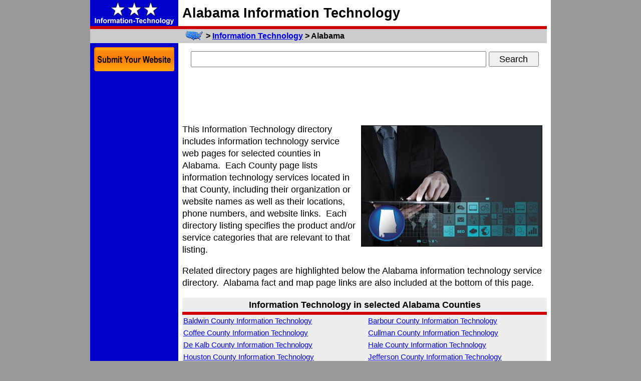

--- FILE ---
content_type: text/html; charset=UTF-8
request_url: https://information-technology.regionaldirectory.us/alabama.htm
body_size: 4213
content:
<!DOCTYPE HTML PUBLIC "-//W3C//DTD HTML 4.01 Transitional//EN" "http://www.w3.org/TR/html4/loose.dtd">
<html>
 <head>
  <title>Information Technology Services in Alabama</title>
  <meta http-equiv="content-language" content="en-us">
  <meta http-equiv="Content-Type" content="text/html;charset=iso-8859-1">
  <meta http-equiv="Content-Style-Type" content="text/css">
  <meta name="description" CONTENT="Alabama Information Technology Services directory, showing website links, locations, telephone numbers, and category tags.">
  <meta name="keywords" content="Alabama,information technology services,information technology service">
  <meta property="og:image" content="https://information-technology.regionaldirectory.us/information-technology-360-al.jpg">
  <meta id="zvp" name="viewport" content="width=810">
  <script type="text/javascript">
   var mvp = document.getElementById('zvp');
   if (window.innerWidth >= 940) {
    mvp.setAttribute('content','width=920');
    }
   else {
    mvp.setAttribute('content','width=810');
    }
   </script>
  <link href="https://information-technology.regionaldirectory.us/alabama.htm" rel="canonical">
  <style type="text/css">
   a.ps:link {color:#ffffff;}
   a.ps:active {color:#eeeeee;}
   a.ps:visited {color:#dddddd;}
   a.pt:link {color:#ffffff;}
   a.pt:active {color:#eeeeee;}
   a.pt:visited {color:#dddddd;}
   a.pv:link {color:#ffffff;}
   a.pv:active {color:#eeeeee;}
   a.pv:visited {color:#dddddd;}
   body {font-family:arial,sans-serif;margin:0px;}
   form {margin:0px;padding:0px;}
   html {overflow-y:scroll;}
   h1 {font-size:27px;line-height:36px;margin:0px;}
   h2 {font-size:16px;line-height:21px;margin:0px;}
   h3 {font-size:16px;line-height:21px;}
   h4 {font-size:15px;line-height:20px;}
   ul {margin-left:24px;padding-left:0px;}
   .a {text-align:center;}
   .b {font-size:18px;line-height:24px;}
   .c {font-size:15px;line-height:20px;}
   .d {font-size:13px;line-height:17px;}
   .e {margin-top:8px;}
   .f {margin-top:12px;}
   .i {font-size:18px;height:28px;line-height:24px;margin:0px;padding:0px;width:586px;}
   .l {font-weight:normal;margin-bottom:0px;margin-top:0px;}
   .menu {font-size:15px;line-height:20px;}
   .o {font-size:15px;font-weight:bold;line-height:20px;margin:8px;} /* state menu */
   .p {font-size:15px;line-height:20px;}
   .ps {font-size:21px;line-height:42px;margin-left:8px;margin-right:8px;text-align:center;}
   .pt {font-size:21px;line-height:48px;text-align:center;}
   .pv {font-size:21px;line-height:48px;text-align:center;}
   .q {margin:4px 8px 0px 4px;} /* align left */
   .r {margin:4px 4px 0px 8px;} /* align right */
   .s {font-size:18px;height:30px;line-height:24px;margin:0px;padding:8px;text-align:center;}
   .t {font-size:18px;height:30px;line-height:24px;margin:0px;padding:0px;width:100px;}
   .ua:after {content:'and';}
   .udis:after {content:' Information Technology';}
   .vreg:after {content:', and Multi-Location,';}
   .y {height:20px;width:35px;vertical-align:middle;}
   .z {height:28px;}
   .dsearch {display:block;}
   .msearch {display:none;}
   .gla {display:none;}
   .glb {display:none;}
   .glc { position:fixed;margin-left:0px;top:94px;width:160px; }
   .gld { position:fixed;margin-left:8px;top:150px;width:160px; }
   .h728x90 {display:none;}
   .s728x90 {display:block;}
   @media only screen and (min-width:940px) {
    .a {width:176px !important;}
    #top {width:920px;}
    #zbt {width:920px;}
    #zlo {display:inline;}
    #zad160 {display:block;width:160px;}
    }
   @media only screen and (max-width:939px) {
    h2 {font-size:18px;line-height:24px;margin:0px;}
    h3 {font-size:18px;line-height:24px;}
    h4 {font-size:17px;line-height:22px;}
    .a {width:66px !important;}
    .b {font-size:21px;line-height:28px;}
    .c {font-size:18px;line-height:24px;}
    .d {font-size:15px;line-height:20px;}
    .e {margin-top:16px;}
    .f {margin-top:24px;}
    .i {font-size:24px;height:36px;line-height:32px;margin:0px;padding:0px;width:550px;}
    .menu {font-size:18px;line-height:36px;}
    .o {font-size:16px;font-weight:bold;line-height:32px;margin:8px;} /* state menu */
    .pt {visibility:hidden;}
    .s {font-size:24px;height:40px;line-height:32px;margin:0px;padding:12px;text-align:center;}
    .t {font-size:24px;height:40px;line-height:36px;margin:0px;padding:0px;width:120px;}
    .ua:after {content:'&';}
    .udis:after {content:' Information Technology';}
    .vreg:after {content:'';}
    .y {height:28px;width:49px;vertical-align:middle;}
    .z {height:32px;}
    .dsearch {display:none;}
    .msearch {display:block;}
    .gla {display:block;position:fixed;margin-left:0px;top:106px;}
    .glb {display:block;position:fixed;margin-left:0px;top:170px;}
    .glc {display:none;}
    .gld {display:none;}
    #top {width:810px;}
    #zbt {width:810px;}
    #zlo {display:none;}
    #zad160 {display:none;}
    @media (orientation:portrait) {
     h2 {font-size:24px;line-height:32px;margin:0px;}
     h3 {font-size:27px;line-height:36px;}
     h4 {font-size:25px;line-height:33px;}
     .a {width:66px !important;}
     .b {font-size:27px;line-height:36px;}
     .c {font-size:24px;line-height:32px;}
     .d {font-size:21px;line-height:28px;}
     .e {margin-top:24px;}
     .f {margin-top:36px;}
     .i {font-size:27px;height:40px;line-height:36px;margin:0px;padding:0px;width:530px;}
     .menu {font-size:24px;line-height:63px;}
     .o {font-size:27px;font-weight:bold;line-height:63px;margin:8px;} /* state menu */
     .ps {font-size:22px;line-height:44px;}
     .pt {font-size:22px;line-height:56px;visibility:visible;}
     .pv {font-size:22px;line-height:56px;}
     .s {font-size:27px;height:48px;line-height:40px;margin:0px;padding:16px;text-align:center;}
     .t {font-size:27px;height:48px;line-height:44px;margin:0px;padding:0px;width:140px;}
     .udis:after {content:'';}
     .y {height:36px;width:63px;vertical-align:middle;}
     .z {height:40px;}
     .gla {display:block;position:fixed;margin-left:0px;top:122px;}
     .glb {display:block;position:fixed;margin-left:0px;top:194px;}
     .glc {display:none;}
     .gld {display:none;}
     #top {width:810px;}
     #zbt {width:810px;}
     #zlo {display:none;}
     #zad160 {display:none;}
     }
    }
   </style>
  	</head>
 <body bgcolor="#999999">
  <table border="0" cellpadding="0" cellspacing="0" align="center" bgcolor="#ffffff" id="top">
   <tr>
    <td bgcolor="#0000cc" class="a" style="height:52px;"><a href="https://information-technology.regionaldirectory.us/"><img id="zlo" src="https://information-technology.regionaldirectory.us/information-technology.gif" alt="Information Technology" height="48" width="160" border="0" hspace="8" vspace="2"></a></td>
    <td width="8">&nbsp;</td>
    <td><h1>Alabama Information Technology</h1></td>
    <td width="8" rowspan="4">&nbsp;</td>
    </tr>
   <tr bgcolor="#cc0000"><td height="6" colspan="3"></td></tr>
   <tr bgcolor="#cccccc">
    <td class="a">&nbsp;</td>
    <td width="8">&nbsp;</td>
    <td class="z">
     <h2>
      <a href="https://www.regionaldirectory.us/"><img src="https://information-technology.regionaldirectory.us/regional-directory.jpg" align="left" border="0" class="y" hspace="6" title="Regional Directory" alt="USA Regional Directory"></a> &gt;
      <a href="https://information-technology.regionaldirectory.us/" title="Information Technology Services">Information Technology</a> &gt;
      Alabama
      </h2>
     </td>
    </tr>
   <tr>
    <td bgcolor="#0000cc" class="a" valign="top">
     <div class="e"></div>
     <div class="gla">
      <a href="https://www.regionaldirectory.us/submit.htm?category=Information+Technology" title="Submit a Website to RegionalDirectory.us"><img src="https://www.regionaldirectory.us/submit-50.gif" alt="Submit a Website" border="0" height="48" width="50" hspace="8"></a>
      </div>
     <div align="center" class="glb">
      <a href="#top" class="ps" style="font-size:50px;line-height:78px;text-decoration:none;" title="Scroll to Top">&#9650;</a><br class="pv">
      <a href="#bot" class="ps" style="font-size:50px;line-height:78px;text-decoration:none;" title="Scroll to Bottom">&#9660;</a><br class="pv">
      </div>
     <div class="glc">
      <a href="https://www.regionaldirectory.us/submit.htm?category=Information+Technology" title="Submit a Website to RegionalDirectory.us"><img src="https://www.regionaldirectory.us/submit.gif" alt="Submit a Website" border="0" height="48" width="160" hspace="8"></a>
      </div>
     <div class="e"></div>
     <div class="e"></div>
     </td>
    <td width="8">&nbsp;</td>
    <td valign="top" class="b" width="728">
     <div class="e"></div>
     <div class="s">
      <!-- Google CSE Search Box Alpha -->
      <form action="https://information-technology.regionaldirectory.us/search.htm" id="searchbox_007037490239063845746:3gfoyqq9bvi">
       <input type="hidden" name="cx" value="007037490239063845746:3gfoyqq9bvi" >
       <input type="hidden" name="cof" value="FORID:11" >
       <input type="text" name="q" class="i" >
       <input type="submit" name="sa" value="Search" class="t" >
       </form>
      <!-- Google CSE Search Box Omega -->
      </div>
     <div class="e"></div>
     <script async src="//pagead2.googlesyndication.com/pagead/js/adsbygoogle.js" type="text/javascript"></script>
     <!-- 728x90 -->
     <ins class="adsbygoogle" style="display:inline-block;width:728px;height:90px" data-ad-client="ca-pub-9994397111692690" data-ad-slot="0987554729"></ins>
     <script type="text/javascript">
      (adsbygoogle = window.adsbygoogle || []).push({});
      </script>
     <div class="e"></div>
      <img src="https://information-technology.regionaldirectory.us/information-technology-360-al.jpg" align="right" alt="information technology concepts - with Alabama icon" title="information technology concepts; AL map inset" height="240" width="360" hspace="9" vspace="4" border="1">
      </div>
     This Information Technology directory includes information technology service web pages for selected counties in Alabama.&nbsp;
     Each County page lists information technology services located in that County, including their organization or website names as well as their locations, phone numbers, and website links.&nbsp;
     Each directory listing specifies the product and/or service categories that are relevant to that listing.
     <p>
     Related directory pages are highlighted below the Alabama information technology service directory.&nbsp; 
     Alabama fact and map page links are also included at the bottom of this page.
     <div class="e"></div>
     <table bgcolor="#eeeeee" class="b" cellpadding="2" cellspacing="0" width="728">
      <tr><th align="center" colspan="2">Information Technology in selected Alabama Counties</th></tr>
      <tr bgcolor="#cc0000"><td height="2" colspan="2"></td></tr>
      <tr>
       <td class="menu">
        <a href="https://information-technology.regionaldirectory.us/baldwin-county-alabama.htm" title="Baldwin County, Alabama Information Technology">Baldwin County<span class="udis"></span></a>
        </td>
       <td class="menu">
        <a href="https://information-technology.regionaldirectory.us/barbour-county-alabama.htm" title="Barbour County, Alabama Information Technology">Barbour County<span class="udis"></span></a>
        </td>
       </tr>
      <tr>
       <td class="menu">
        <a href="https://information-technology.regionaldirectory.us/coffee-county-alabama.htm" title="Coffee County, Alabama Information Technology">Coffee County<span class="udis"></span></a>
        </td>
       <td class="menu">
        <a href="https://information-technology.regionaldirectory.us/cullman-county-alabama.htm" title="Cullman County, Alabama Information Technology">Cullman County<span class="udis"></span></a>
        </td>
       </tr>
      <tr>
       <td class="menu">
        <a href="https://information-technology.regionaldirectory.us/de-kalb-county-alabama.htm" title="De Kalb County, Alabama Information Technology">De Kalb County<span class="udis"></span></a>
        </td>
       <td class="menu">
        <a href="https://information-technology.regionaldirectory.us/hale-county-alabama.htm" title="Hale County, Alabama Information Technology">Hale County<span class="udis"></span></a>
        </td>
       </tr>
      <tr>
       <td class="menu">
        <a href="https://information-technology.regionaldirectory.us/houston-county-alabama.htm" title="Houston County, Alabama Information Technology">Houston County<span class="udis"></span></a>
        </td>
       <td class="menu">
        <a href="https://information-technology.regionaldirectory.us/jefferson-county-alabama.htm" title="Jefferson County, Alabama Information Technology">Jefferson County<span class="udis"></span></a>
        </td>
       </tr>
      <tr>
       <td class="menu">
        <a href="https://information-technology.regionaldirectory.us/lauderdale-county-alabama.htm" title="Lauderdale County, Alabama Information Technology">Lauderdale County<span class="udis"></span></a>
        </td>
       <td class="menu">
        <a href="https://information-technology.regionaldirectory.us/lee-county-alabama.htm" title="Lee County, Alabama Information Technology">Lee County<span class="udis"></span></a>
        </td>
       </tr>
      <tr>
       <td class="menu">
        <a href="https://information-technology.regionaldirectory.us/lowndes-county-alabama.htm" title="Lowndes County, Alabama Information Technology">Lowndes County<span class="udis"></span></a>
        </td>
       <td class="menu">
        <a href="https://information-technology.regionaldirectory.us/madison-county-alabama.htm" title="Madison County, Alabama Information Technology">Madison County<span class="udis"></span></a>
        </td>
       </tr>
      <tr>
       <td class="menu">
        <a href="https://information-technology.regionaldirectory.us/marshall-county-alabama.htm" title="Marshall County, Alabama Information Technology">Marshall County<span class="udis"></span></a>
        </td>
       <td class="menu">
        <a href="https://information-technology.regionaldirectory.us/mobile-county-alabama.htm" title="Mobile County, Alabama Information Technology">Mobile County<span class="udis"></span></a>
        </td>
       </tr>
      <tr>
       <td class="menu">
        <a href="https://information-technology.regionaldirectory.us/montgomery-county-alabama.htm" title="Montgomery County, Alabama Information Technology">Montgomery County<span class="udis"></span></a>
        </td>
       <td class="menu">
        <a href="https://information-technology.regionaldirectory.us/morgan-county-alabama.htm" title="Morgan County, Alabama Information Technology">Morgan County<span class="udis"></span></a>
        </td>
       </tr>
      <tr>
       <td class="menu">
        <a href="https://information-technology.regionaldirectory.us/pike-county-alabama.htm" title="Pike County, Alabama Information Technology">Pike County<span class="udis"></span></a>
        </td>
       <td class="menu">
        <a href="https://information-technology.regionaldirectory.us/shelby-county-alabama.htm" title="Shelby County, Alabama Information Technology">Shelby County<span class="udis"></span></a>
        </td>
       </tr>
      <tr>
       <td class="menu">
        <a href="https://information-technology.regionaldirectory.us/sumter-county-alabama.htm" title="Sumter County, Alabama Information Technology">Sumter County<span class="udis"></span></a>
        </td>
       <td class="menu">
        <a href="https://information-technology.regionaldirectory.us/tuscaloosa-county-alabama.htm" title="Tuscaloosa County, Alabama Information Technology">Tuscaloosa County<span class="udis"></span></a>
        </td>
       </tr>
      </table>
     <div class="e"></div>
     <hr>
     <h3 class="e" style="margin-bottom:0px;">Information Technology Services with Multiple Alabama Locations</h3>
     <div class="e"></div>
     The following enterprises have offices or other operations in multiple Alabama locations.&nbsp;
     Many of these large information technology services list their primary office locations on their websites.
     <div class="e"></div>
     <table class="b" cellpadding="2" cellspacing="0" width="728">
      <tr><td colspan="2"><div id="j0"><hr></div></td></tr>
      <tr>
       <td valign="top" width="360">
        <a href="http://www.centurytel.com">Century Tel</a><br>
        <div class="d">www.centurytel.com</div>
        </td>
       <td class="c" valign="top" width="360">
	<ul class="l">
	 <li>Phone Communications Services Residential</li>
	 <li>Utilities Contractors</li>
	 <li>Phone Communications Services</li>
	 <li>Cell Phone Services</li>
	 <li>Cell Phones</li>
	 <li>Local Phone Services</li>
	 <li>Telephone and Television Cable Contractors</li>
	 <li>Wireless Communications</li>
	 <li>Long Distance Phone Services</li>
	 <li>Cable, Conduit and Poles Contractors</li>
	 <li>Information Technology Services</li>
	 <li>Internet Products and Services</li>
	 </ul>
        </td>
       </tr>
      <tr><td colspan="2"><hr></td></tr>
      </table>
     <h3 class="e">Related Alabama Directory Page(s)</h3>
     <table border="0" cellpadding="1" cellspacing="0">
      <tr class="c">
       <th class="f" valign="top" width="240">
       <a href="https://data-processing-services.regionaldirectory.us/alabama.htm"><img loading="lazy" src="https://data-processing-services.regionaldirectory.us/mainframe-computer-200-al.jpg" alt="al map icon and a 20th century mainframe computer used for data processing" height="200" width="200" border="0" hspace="20" vspace="4"></a><br>
       <a href="https://data-processing-services.regionaldirectory.us/alabama.htm">Alabama Data Processing Services</a>
       </th>
      <th class="f" valign="top" width="240">
       <a href="https://www.regionaldirectory.us/alabama.htm"><img src="https://www.regionaldirectory.us/jpgs/alabama-200-icon.jpg" alt="Alabama Directory" height="200" width="200" border="0" hspace="20" vspace="4"></a><br>
       <a href="https://www.regionaldirectory.us/alabama.htm">Alabama Directory</a>
       </th>
       <th class="f" valign="top" width="240">
       <a href="https://web-site-hosting.regionaldirectory.us/alabama.htm"><img loading="lazy" src="https://web-site-hosting.regionaldirectory.us/web-site-hosting-240-al.jpg" alt="al map icon and web site hosting servers and a caption" height="160" width="240" border="0" vspace="4"></a><br>
       <a href="https://web-site-hosting.regionaldirectory.us/alabama.htm">Alabama Web Site Hosting</a>
       </th>
       </tr>
      </table>
     <div class="e"></div>
     <table cellpadding="2" cellspacing="0">
      <tr>
       <td width="720" valign="top">
        <h3 class="e">Related Alabama Pages</h3>
        <ul class="c">
         <li class="f"><a href="https://www.alabama-map.org/">Alabama Map</a> - state maps of Alabama.</li>
         <li class="f"><a href="https://www.census.gov/quickfacts/table/PST045215/01">Alabama QuickFacts</a> - demographic statistics about Alabama from the United States Census Bureau.</li>
         </ul>
        </td>
       </tr>
      </table>
     <div id="bot"><hr></a>
     <div align="center" class="d">
      Copyright &copy; 2010-2025 RegionalDirectory.us.&nbsp; All rights reserved.<br>
      </div>
     <h4 align="center">Alabama Information Technology Services</h4>
     </td>
    </tr>
   </table>
  <script async src="https://cse.google.com/cse.js?cx=fe0f93bc769245e09"></script>
	<div class="gcse-search"></div>  </body>
 </html>


--- FILE ---
content_type: text/html; charset=utf-8
request_url: https://www.google.com/recaptcha/api2/aframe
body_size: 119
content:
<!DOCTYPE HTML><html><head><meta http-equiv="content-type" content="text/html; charset=UTF-8"></head><body><script nonce="tNkQRQzFHNxDwJHGxrCLVA">/** Anti-fraud and anti-abuse applications only. See google.com/recaptcha */ try{var clients={'sodar':'https://pagead2.googlesyndication.com/pagead/sodar?'};window.addEventListener("message",function(a){try{if(a.source===window.parent){var b=JSON.parse(a.data);var c=clients[b['id']];if(c){var d=document.createElement('img');d.src=c+b['params']+'&rc='+(localStorage.getItem("rc::a")?sessionStorage.getItem("rc::b"):"");window.document.body.appendChild(d);sessionStorage.setItem("rc::e",parseInt(sessionStorage.getItem("rc::e")||0)+1);localStorage.setItem("rc::h",'1763062704293');}}}catch(b){}});window.parent.postMessage("_grecaptcha_ready", "*");}catch(b){}</script></body></html>